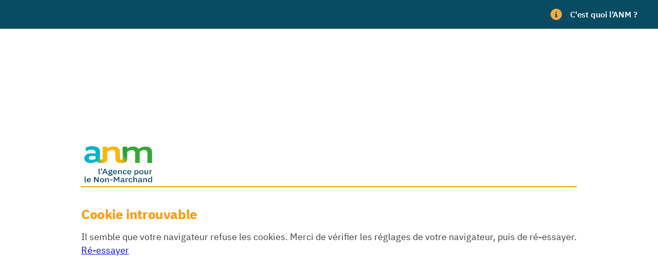

--- FILE ---
content_type: text/html; charset=UTF-8
request_url: https://idp-myanm.lagencepourlenonmarchand.be/module.php/core/error/nocookie?retryURL=https%3A%2F%2Fidp-myanm.lagencepourlenonmarchand.be%2Fsaml2%2Fidp%2FSSOService.php%3Fspentityid%3Dhttps%253A%252F%252Fwww.guidesocial.be%252Fauth%252Fsimplesamlphp%252Fpublic%252Fmodule.php%252Fsaml%252Fsp%252Fmetadata.php%252Fdefault-sp%26RelayState%3Dhttps%253A%252F%252Fpro.guidesocial.be%252Fassociations%252Fmaison-de-jeunes-d-evelette.127591%26cookieTime%3D1722932707
body_size: 1281
content:
<!DOCTYPE html><html lang="fr" xml:lang="fr"><head><meta charset="UTF-8"><meta http-equiv="Content-Type" content="text/html; charset=UTF-8"><meta http-equiv="X-UA-Compatible" content="IE=edge"><meta name="viewport" content="width=device-width, initial-scale=1.0"><link rel="icon" type="image/x-icon" href="https://idp-myanm.lagencepourlenonmarchand.be/module.php/laravelauth/resources/icons/experience/anm-favicon.png"><link rel="stylesheet" href="https://idp-myanm.lagencepourlenonmarchand.be/module.php/laravelauth/assets/style/app.css"><title>ANM</title><meta name="robots" content="noindex, nofollow" /><!-- Google Tag Manager --><script>(function(w,d,s,l,i){w[l]=w[l]||[];w[l].push({'gtm.start':
    new Date().getTime(),event:'gtm.js'});var f=d.getElementsByTagName(s)[0],
    j=d.createElement(s),dl=l!='dataLayer'?'&l='+l:'';j.async=true;j.src=
    'https://www.googletagmanager.com/gtm.js?id='+i+dl;f.parentNode.insertBefore(j,f);
    })(window,document,'script','dataLayer','GTM-WJW3XXV');</script><!-- End Google Tag Manager --></head><body id="core:no_cookie"><!-- Google Tag Manager (noscript) --><noscript><iframe src="https://www.googletagmanager.com/ns.html?id=GTM-WJW3XXV"
    height="0" width="0" style="display:none;visibility:hidden"></iframe></noscript><!-- End Google Tag Manager (noscript) --><div class="public-page"><div class="topbar-container"><div><img src="https://idp-myanm.lagencepourlenonmarchand.be/module.php/laravelauth/assets/images/information-button.svg" alt="logo monasbl.be"><a href='http://www.lagencepourlenonmarchand.be' target="_blank">C&#039;est quoi l&#039;ANM ?</a></div></div><div class="login-container"><header><div><img src="https://idp-myanm.lagencepourlenonmarchand.be/module.php/laravelauth/assets/images/ANM with text.png" alt="Logo-anm"/></div></header><div id="content"><h2>Cookie introuvable</h2><p>Il semble que votre navigateur refuse les cookies. Merci de vérifier les réglages de votre navigateur, puis de ré-essayer.</p><p><a href="https://idp-myanm.lagencepourlenonmarchand.be/saml2/idp/SSOService.php?spentityid=https%3A%2F%2Fwww.guidesocial.be%2Fauth%2Fsimplesamlphp%2Fpublic%2Fmodule.php%2Fsaml%2Fsp%2Fmetadata.php%2Fdefault-sp&amp;RelayState=https%3A%2F%2Fpro.guidesocial.be%2Fassociations%2Fmaison-de-jeunes-d-evelette.127591&amp;cookieTime=1722932707" class="pure-button pure-button-red" id="retry">Ré-essayer</a></p></div><!-- #content --></div><!-- .login-container --></div><!-- .public-page --><script src="https://idp-myanm.lagencepourlenonmarchand.be/module.php/laravelauth/assets/js/showPassword.js?tag=55d3f"></script></body></html>

--- FILE ---
content_type: text/css; charset=UTF-8
request_url: https://idp-myanm.lagencepourlenonmarchand.be/module.php/laravelauth/assets/style/app.css
body_size: 2733
content:
@font-face {
  font-family: 'IBM Plex Sans';
  src: url(../fonts/webfont-ibm-flex/IBMPlexSans-Light.eot);
  src: url(../fonts/webfont-ibm-flex/IBMPlexSans-Light.eot?#iefix) format("embedded-opentype"), url(../fonts/webfont-ibm-flex/IBMPlexSans-Light.woff2) format("woff2"), url(../fonts/webfont-ibm-flex/IBMPlexSans-Light.woff) format("woff");
  font-weight: 300;
  font-style: normal;
  font-display: swap;
}

@font-face {
  font-family: 'IBM Plex Sans';
  src: url(../fonts/webfont-ibm-flex/IBMPlexSans-Medium.eot);
  src: url(../fonts/webfont-ibm-flex/IBMPlexSans-Medium.eot?#iefix) format("embedded-opentype"), url(../fonts/webfont-ibm-flex/IBMPlexSans-Medium.woff2) format("woff2"), url(../fonts/webfont-ibm-flex/IBMPlexSans-Medium.woff) format("woff");
  font-weight: 500;
  font-style: normal;
  font-display: swap;
}

@font-face {
  font-family: 'IBM Plex Sans';
  src: url(../fonts/webfont-ibm-flex/IBMPlexSans-SemiBoldItalic.eot);
  src: url(../fonts/webfont-ibm-flex/IBMPlexSans-SemiBoldItalic.eot?#iefix) format("embedded-opentype"), url(../fonts/webfont-ibm-flex/IBMPlexSans-SemiBoldItalic.woff2) format("woff2"), url(../fonts/webfont-ibm-flex/IBMPlexSans-SemiBoldItalic.woff) format("woff");
  font-weight: 600;
  font-style: italic;
  font-display: swap;
}

@font-face {
  font-family: 'IBM Plex Sans';
  src: url(../fonts/webfont-ibm-flex/IBMPlexSans-ExtraLightItalic.eot);
  src: url(../fonts/webfont-ibm-flex/IBMPlexSans-ExtraLightItalic.eot?#iefix) format("embedded-opentype"), url(../fonts/webfont-ibm-flex/IBMPlexSans-ExtraLightItalic.woff2) format("woff2"), url(../fonts/webfont-ibm-flex/IBMPlexSans-ExtraLightItalic.woff) format("woff");
  font-weight: 200;
  font-style: italic;
  font-display: swap;
}

@font-face {
  font-family: 'IBM Plex Sans';
  src: url(../fonts/webfont-ibm-flex/IBMPlexSans-Bold.eot);
  src: url(../fonts/webfont-ibm-flex/IBMPlexSans-Bold.eot?#iefix) format("embedded-opentype"), url(../fonts/webfont-ibm-flex/IBMPlexSans-Bold.woff2) format("woff2"), url(../fonts/webfont-ibm-flex/IBMPlexSans-Bold.woff) format("woff");
  font-weight: bold;
  font-style: normal;
  font-display: swap;
}

@font-face {
  font-family: 'IBM Plex Sans';
  src: url(../fonts/webfont-ibm-flex/IBMPlexSans.eot);
  src: url(../fonts/webfont-ibm-flex/IBMPlexSans.eot?#iefix) format("embedded-opentype"), url(../fonts/webfont-ibm-flex/IBMPlexSans.woff2) format("woff2"), url(../fonts/webfont-ibm-flex/IBMPlexSans.woff) format("woff");
  font-weight: normal;
  font-style: normal;
  font-display: swap;
}

@font-face {
  font-family: 'IBM Plex Sans';
  src: url(../fonts/webfont-ibm-flex/IBMPlexSans-BoldItalic.eot);
  src: url(../fonts/webfont-ibm-flex/IBMPlexSans-BoldItalic.eot?#iefix) format("embedded-opentype"), url(../fonts/webfont-ibm-flex/IBMPlexSans-BoldItalic.woff2) format("woff2"), url(../fonts/webfont-ibm-flex/IBMPlexSans-BoldItalic.woff) format("woff");
  font-weight: bold;
  font-style: italic;
  font-display: swap;
}

@font-face {
  font-family: 'IBM Plex Sans';
  src: url(../fonts/webfont-ibm-flex/IBMPlexSans-LightItalic.eot);
  src: url(../fonts/webfont-ibm-flex/IBMPlexSans-LightItalic.eot?#iefix) format("embedded-opentype"), url(../fonts/webfont-ibm-flex/IBMPlexSans-LightItalic.woff2) format("woff2"), url(../fonts/webfont-ibm-flex/IBMPlexSans-LightItalic.woff) format("woff");
  font-weight: 300;
  font-style: italic;
  font-display: swap;
}

@font-face {
  font-family: 'IBM Plex Sans';
  src: url(../fonts/webfont-ibm-flex/IBMPlexSans-ExtraLight.eot);
  src: url(../fonts/webfont-ibm-flex/IBMPlexSans-ExtraLight.eot?#iefix) format("embedded-opentype"), url(../fonts/webfont-ibm-flex/IBMPlexSans-ExtraLight.woff2) format("woff2"), url(../fonts/webfont-ibm-flex/IBMPlexSans-ExtraLight.woff) format("woff");
  font-weight: 200;
  font-style: normal;
  font-display: swap;
}

@font-face {
  font-family: 'IBM Plex Sans';
  src: url(../fonts/webfont-ibm-flex/IBMPlexSans-SemiBold.eot);
  src: url(../fonts/webfont-ibm-flex/IBMPlexSans-SemiBold.eot?#iefix) format("embedded-opentype"), url(../fonts/webfont-ibm-flex/IBMPlexSans-SemiBold.woff2) format("woff2"), url(../fonts/webfont-ibm-flex/IBMPlexSans-SemiBold.woff) format("woff");
  font-weight: 600;
  font-style: normal;
  font-display: swap;
}

@font-face {
  font-family: 'IBM Plex Sans';
  src: url(../fonts/webfont-ibm-flex/IBMPlexSans-Italic.eot);
  src: url(../fonts/webfont-ibm-flex/IBMPlexSans-Italic.eot?#iefix) format("embedded-opentype"), url(../fonts/webfont-ibm-flex/IBMPlexSans-Italic.woff2) format("woff2"), url(../fonts/webfont-ibm-flex/IBMPlexSans-Italic.woff) format("woff");
  font-weight: normal;
  font-style: italic;
  font-display: swap;
}

@font-face {
  font-family: 'IBM Plex Sans';
  src: url(../fonts/webfont-ibm-flex/IBMPlexSans-MediumItalic.eot);
  src: url(../fonts/webfont-ibm-flex/IBMPlexSans-MediumItalic.eot?#iefix) format("embedded-opentype"), url(../fonts/webfont-ibm-flex/IBMPlexSans-MediumItalic.woff2) format("woff2"), url(../fonts/webfont-ibm-flex/IBMPlexSans-MediumItalic.woff) format("woff");
  font-weight: 500;
  font-style: italic;
  font-display: swap;
}

@font-face {
  font-family: 'IBM Plex Sans';
  src: url(../fonts/webfont-ibm-flex/IBMPlexSans-Thin.eot);
  src: url(../fonts/webfont-ibm-flex/IBMPlexSans-Thin.eot?#iefix) format("embedded-opentype"), url(../fonts/webfont-ibm-flex/IBMPlexSans-Thin.woff2) format("woff2"), url(../fonts/webfont-ibm-flex/IBMPlexSans-Thin.woff) format("woff");
  font-weight: 100;
  font-style: normal;
  font-display: swap;
}

@font-face {
  font-family: 'IBM Plex Sans';
  src: url(../fonts/webfont-ibm-flex/IBMPlexSans-ThinItalic.eot);
  src: url(../fonts/webfont-ibm-flex/IBMPlexSans-ThinItalic.eot?#iefix) format("embedded-opentype"), url(../fonts/webfont-ibm-flex/IBMPlexSans-ThinItalic.woff2) format("woff2"), url(../fonts/webfont-ibm-flex/IBMPlexSans-ThinItalic.woff) format("woff");
  font-weight: 100;
  font-style: italic;
  font-display: swap;
}

body {
  -webkit-box-sizing: border-box;
          box-sizing: border-box;
}

body * {
  -webkit-box-sizing: border-box;
          box-sizing: border-box;
  -webkit-font-smoothing: antialiased !important;
  -moz-osx-font-smoothing: grayscale !important;
}

body {
  margin: 0;
  font: 400 16px "IBM Plex Sans", sans-serif;
  min-height: 100vh;
  overflow: auto;
}

.pl-50 {
  padding-left: 50px;
}

@media screen and (max-width: 1024px) {
  .pl-50 {
    padding-left: 0;
  }
}

.pr-50 {
  padding-right: 50px;
}

@media screen and (max-width: 1024px) {
  .pr-50 {
    padding-right: 0;
  }
}

.pt-50 {
  padding-top: 50px !important;
}

@media screen and (min-width: 1024px) and (max-width: 1366px) {
  .pt-50 {
    padding-top: 25px !important;
  }
}

.flex-space-between {
  display: -webkit-box;
  display: -ms-flexbox;
  display: flex;
  -webkit-box-align: center;
      -ms-flex-align: center;
          align-items: center;
  -webkit-box-pack: justify;
      -ms-flex-pack: justify;
          justify-content: space-between;
}

.flex-space-between h1 {
  margin: 0;
}

@media screen and (max-width: 1024px) {
  .flex-space-between {
    -webkit-box-orient: vertical;
    -webkit-box-direction: normal;
        -ms-flex-direction: column;
            flex-direction: column;
  }
}

.row {
  display: -webkit-box;
  display: -ms-flexbox;
  display: flex;
  width: 100%;
}

@media screen and (max-width: 1024px) {
  .row {
    -webkit-box-orient: vertical;
    -webkit-box-direction: reverse;
        -ms-flex-direction: column-reverse;
            flex-direction: column-reverse;
  }
}

.flex-column {
  display: -webkit-box;
  display: -ms-flexbox;
  display: flex;
  -webkit-box-orient: vertical;
  -webkit-box-direction: normal;
      -ms-flex-direction: column;
          flex-direction: column;
  -webkit-box-flex: 0;
      -ms-flex: 0 0 50%;
          flex: 0 0 50%;
  max-width: 50%;
}

@media screen and (max-width: 1024px) {
  .flex-column {
    -webkit-box-flex: 0;
        -ms-flex: 0 0 100%;
            flex: 0 0 100%;
    max-width: 100%;
    padding: 0 10%;
  }
  .flex-column h1 {
    margin-top: 2rem;
  }
  .flex-column#target {
    padding-top: 30px;
    padding-bottom: 40px;
    background-image: url("../images/background-homepage.jpg");
    background-size: cover;
    background-repeat: no-repeat;
  }
}

@media screen and (max-width: 768px) {
  .flex-column {
    padding: 0 2rem;
  }
}
#content{
  width: 100%;
}

.public-page {
  display: -webkit-box;
  display: -ms-flexbox;
  display: flex;
  -webkit-box-orient: vertical;
  -webkit-box-direction: normal;
      -ms-flex-direction: column;
          flex-direction: column;
  position: relative;
  padding-top: 0;
  min-height: 100vh;
}

.login-background-absolute {
  position: absolute;
  right: 0;
  top: 0;
  width: 50vw;
  height: 100%;
  min-height: 100vh;
  background-image: url("../images/background-homepage.jpg");
  background-size: cover;
  background-repeat: no-repeat;
}

@media screen and (max-width: 1024px) {
  .login-background-absolute {
    display: none;
  }
}

.login-container {
  display: -webkit-box;
  display: -ms-flexbox;
  display: flex;
  -webkit-box-align: center;
      -ms-flex-align: center;
          align-items: center;
  position: relative;
  z-index: 9;
  -webkit-box-orient: vertical;
  -webkit-box-direction: normal;
      -ms-flex-direction: column;
          flex-direction: column;
  -webkit-box-pack: center;
      -ms-flex-pack: center;
          justify-content: center;
  min-height: 100vh !important;
  height: 100% !important;
  padding-bottom: 50px;
  max-width: 1200px;
  margin: 0 auto;
}

@media screen and (max-width: 1200px) {
  .login-container {
    max-width: 90%;
  }
}

@media screen and (max-width: 1024px) {
  .login-container {
    max-width: 100%;
    width: 100%;
    -webkit-box-pack: start;
        -ms-flex-pack: start;
            justify-content: flex-start;
  }
}

header {
  width: 100%;
  padding: 50px 0;
}

header > div {
  border-bottom: 2px solid #FF9800;
  padding-bottom: 30px;
  display: -webkit-box;
  display: -ms-flexbox;
  display: flex;
  -webkit-box-pack: justify;
      -ms-flex-pack: justify;
          justify-content: space-between;
  -webkit-box-align: end;
      -ms-flex-align: end;
          align-items: flex-end;
}

header > div img {
  max-width: 189px;
  max-height: 77px;
}

@media screen and (min-width: 1024px) and (max-width: 1366px) {
  header {
    padding: 0 0 20px;
  }

  header > div {
    padding-bottom: 5px;
  }

  header > div img {
    width: 148px;
    height: auto;
  }
}

@media screen and (max-width: 1024px) {
  header {
    padding-top: 0;
  }
  header > div {
    border-bottom: none;
    padding: 0;
    -webkit-box-pack: center;
        -ms-flex-pack: center;
            justify-content: center;
  }
}

.form-login {
  display: -webkit-box;
  display: -ms-flexbox;
  display: flex;
  -ms-flex-wrap: wrap;
      flex-wrap: wrap;
  -webkit-box-orient: vertical;
  -webkit-box-direction: normal;
      -ms-flex-direction: column;
          flex-direction: column;
}

.form-footer {
  display: flex;
  flex-direction: column;
}

@media screen and (min-width: 1024px) and (max-width: 1366px) {
  .form-footer {
    display: flex;
    flex-direction: row;
    align-items: center;
    justify-content: space-between;
  }
}

.logos {
  display: -webkit-box;
  display: -ms-flexbox;
  display: flex;
  width: 100%;
  -ms-flex-wrap: wrap;
      flex-wrap: wrap;
  margin-top: 50px;
  justify-content: center;
}

@media screen and (min-width: 1024px) and (max-width: 1366px) {
  .logos {
    margin-top: 20px;
  }
}

.logos > div {
  -webkit-box-flex: 0;
      -ms-flex: 0 0 50%;
          flex: 0 0 50%;
  position: relative;
  width: 100%;
  display: flex;
  min-height: 1px;
  padding-right: 12px;
  padding-left: 12px;
  max-width: 160px;
}

  .logos > div > a {
    display: flex;
    width: 100%;
  }

.logos > div > a img {
  max-width: 120px;
  margin: 0 auto;
  object-fit: contain;
}

@media screen and (max-width: 1024px) {
  .logos > div {
    display: -webkit-box;
    display: -ms-flexbox;
    display: flex;
    -webkit-box-align: center;
        -ms-flex-align: center;
            align-items: center;
    padding: 0;
    max-width: 30%;
  }

  .logos > div > a {
    -webkit-box-align: center;
        -ms-flex-align: center;
            align-items: center;
  }

  .logos > div > a img {
    width: 80%;
    margin: 0 auto;
  }
}

@media screen and (max-width: 500px) {
  .logos > div {
    max-width: 50%;
  }
}

button.btn, a.btn {
  padding: 18px 24px;
  font-size: 14px;
  line-height: 18px;
  border-radius: 24px;
  font-weight: bold;
  display: -webkit-inline-box;
  display: -ms-inline-flexbox;
  display: inline-flex;
  -webkit-box-align: center;
      -ms-flex-align: center;
          align-items: center;
  -webkit-box-pack: center;
      -ms-flex-pack: center;
          justify-content: center;
  margin-bottom: 1rem;
  min-width: 200px;
  width: 200px;
  height: 48px;
  margin: 1rem 0;
  color: #084B62;
  background-color: #FF9800;
  border: none;
  -webkit-transition: all 0.3s ease;
  transition: all 0.3s ease;
  text-decoration: none;
}

button.btn:hover, button.btn.btn-hover, a.btn:hover, a.btn.btn-hover {
  border-color: #CE7902;
  background-color: #CE7902;
  cursor: pointer;
}

button.btn:disabled, button.btn.btn-disabled, a.btn:disabled, a.btn.btn-disabled {
  color: white;
  border-color: #FCDCB1;
  background-color: #FCDCB1;
}

button.btn-secondary , a.btn-secondary {
  color: #FF9800;
  border: 2px solid;
  background-color: transparent;
}

button.btn-secondary:hover {
  color: #FF9800;
  background-color: transparent;
}

button.btn:focus, a.btn:focus {
  outline: none;
}

button.btn.full, a.btn.full {
  width: 100%;
}

@media screen and (max-width: 1024px) {
  button.btn, a.btn {
    margin: 1rem auto;
    min-width: 50%;
    max-width: 100%;
  }
  button.btn.full, a.btn.full {
    width: 200px;
    min-width: 50%;
    max-width: 100%;
  }
}

.forgot-pass {
  margin: 30px 0 40px;
  color: #FF9800;
  text-decoration: underline;
  font-weight: 400;
}

@media screen and (min-width: 1024px) and (max-width: 1366px) {
  .forgot-pass {
    font: 400 14px "IBM Plex Sans Medium", sans-serif;
  }
}

h1, h2 {
  font-family: "IBM Plex Sans", sans-serif;
  font-weight: 700;
  font-size: 32px;
  letter-spacing: -0.4px;
  line-height: 26px;
  color: #FF9800;
  margin: 1rem 0;
}

@media screen and (max-width: 1366px) {
  h1, h2 {
    font-size: 26px;
    line-height: 32px;
  }
}

p {
  font-family: "IBM Plex Sans", sans-serif;
  font-weight: 400;
  letter-spacing: 0;
  line-height: 26px;
  font-size: 18px;
  color: #3D3D3D;
}

@media screen and (min-width: 1024px) and (max-width: 1366px) {
  p {
    margin: 0;
  }
}

@media screen and (max-width: 1024px) {
  p {
    font-size: 14px;
    line-height: 24px;
  }
}

label {
  font-family: "IBM Plex Sans", sans-serif;
  font-weight: 600;
  font-size: 16px;
  letter-spacing: -0.1px;
  line-height: 24px;
  text-transform: none;
  color: #FF9800;
  display: inline-block;
  padding: 0 1rem 1rem 0;
}

.input-element {
  position: relative;
  margin: 15px 0;
  width: 100%;
  display: -webkit-box;
  display: -ms-flexbox;
  display: flex;
  -webkit-box-orient: vertical;
  -webkit-box-direction: normal;
      -ms-flex-direction: column;
          flex-direction: column;
}

@media screen and (min-width: 1024px) and (max-width: 1366px) {
  .input-element {
    margin: 5px 0;
  }

  label {
    padding: 5px 0;
  }
}

.input-element p {
  margin-top: 15px;
}

.input-element input[type="text"],
.input-element input[type="email"],
.input-element input[type="password"] {
  min-height: 50px;
  padding: 10px;
  width: 100%;
}

.input-element input[type="text"]:focus,
.input-element input[type="email"]:focus,
.input-element input[type="password"]:focus {
  outline: none;
}

.input-element.has-errors input[type="text"],
.input-element.has-errors input[type="email"],
.input-element.has-errors input[type="password"] {
  border-color: #E81414;
}

.input-error-message {
  margin: 10px 0;
  font-family: "IBM Plex Sans", sans-serif;
  font-size: 14px;
  font-weight: 700;
  line-height: 16px;
  letter-spacing: 0.4px;
  color: #E81414;
}

textarea,
input[type] {
  border: 2px solid #DDDDDD;
  border-radius: 5px;
}

input {
  font-size: 1.5em;
  font-family: inherit;
  -webkit-appearance: none;
  border-radius: 0;
  cursor: text;
  font-size: 16px;
  padding: 16px;
  color: black;
  width: -webkit-max-content;
  width: -moz-max-content;
  width: max-content;
}

input.block {
  width: 100%;
}

input.error {
  border-color: #E81414;
}

input.success {
  border-color: #23a474;
}


.topbar-container {
  width: 100%;
  display: block;
  height: 56px;
  background-color: #084B62;
  z-index: 10; }
  @media screen and (max-width: 1024px) {
    .topbar-container {
      margin-bottom: 50px;
      padding: 0 2rem; } }
  .topbar-container div {
    display: flex;
    align-items: center;
    height: 100%;
    width: 100%;
    max-width: 1200px;
    margin: 0 auto; 
    justify-content: flex-end;
  }
    @media screen and (max-width: 1200px) {
      .topbar-container div {
        max-width: 90%; } }
    .topbar-container div svg {
      margin-right: 16px; }
    .topbar-container div img {
      margin-right: 16px; }
    .topbar-container div a {
      color: #FFFFFF;
      font-family: "IBM Plex Sans", sans-serif;
      font-size: 16px;
      font-weight: 600;
      letter-spacing: -0.1px;
      line-height: 30.6px;
      text-decoration: none; }

.login-container .title-with-logo {
  display: flex;
  justify-content: flex-start;
  gap: 10px;
}

.login-container .title-with-logo  img {
  width: 200px;
  height: auto;
  margin-top: 8px;
}
/*# sourceMappingURL=app.css.map */

--- FILE ---
content_type: text/javascript; charset=UTF-8
request_url: https://idp-myanm.lagencepourlenonmarchand.be/module.php/laravelauth/assets/js/showPassword.js?tag=55d3f
body_size: 306
content:
var userSelection = document.getElementsByClassName('eye_password');

for(let i = 0; i < userSelection.length; i++) {
  userSelection[i].addEventListener("click", function() {
    const x = document.getElementById("password");
    const eyeOpen = document.getElementById("eye-open");
    const eyeclose = document.getElementById("eye-closed");
    if (x.type === "password") {
        x.type = "text";
        eyeOpen.style.display = "block";
        eyeclose.style.display = "none";
    } else {
        x.type = "password";
        eyeOpen.style.display = "none";
        eyeclose.style.display = "block";
    }
  })
}

--- FILE ---
content_type: application/x-javascript; charset=utf-8
request_url: https://consent.cookiebot.com/003d71aa-b471-4a15-8982-9c31b39aa8f2/cc.js?renew=false&referer=idp-myanm.lagencepourlenonmarchand.be&dnt=false&init=false
body_size: 233
content:
if(console){var cookiedomainwarning='Error: The domain IDP-MYANM.LAGENCEPOURLENONMARCHAND.BE is not authorized to show the cookie banner for domain group ID 003d71aa-b471-4a15-8982-9c31b39aa8f2. Please add it to the domain group in the Cookiebot Manager to authorize the domain.';if(typeof console.warn === 'function'){console.warn(cookiedomainwarning)}else{console.log(cookiedomainwarning)}};

--- FILE ---
content_type: image/svg+xml
request_url: https://idp-myanm.lagencepourlenonmarchand.be/module.php/laravelauth/assets/images/information-button.svg
body_size: 2207
content:
<svg width="22px" height="22px" viewBox="0 0 683 683" fill="#F8A93E" xmlns="http://www.w3.org/2000/svg">
                <path d="M309.467 1.33333C243.2 7.73333 177.467 34.8 126 76.6667C110.8 88.9333 
                86.8 113.2 74.8 128.267C44.2667 166.533 19.2 218.267 8.79999 264.667C2.26665 
                293.733 0.799988 308 0.799988 341.333C0.799988 374.667 2.26665 388.933 8.79999 
                418C19.3333 465.333 45.0667 517.867 76.6667 556.667C88.9333 571.867 113.2 
                595.867 128.267 607.867C166.533 638.4 218.267 663.467 264.667 673.867C293.733 
                680.4 308 681.867 341.333 681.867C374.667 681.867 388.933 680.4 418 673.867C452.8 
                666.133 498.4 646.667 528.4 626.8C580.267 592.267 620.133 546.933 647.467 
                491.333C664.133 457.333 673.6 426.8 679.6 388C682.8 366.533 682.8 316.133 679.6 
                294.667C673.6 255.867 664.133 225.333 647.467 191.333C629.6 155.067 609.733 127.333 
                581.067 99.0667C552.933 71.2 527.2 52.9333 491.333 35.3333C457.733 18.8 426.533 
                9.06666 389.333 3.33333C372.533 0.799997 326.933 -0.26667 309.467 1.33333ZM358.933 
                174.933C368.267 179.2 375.467 186.4 379.867 195.867C387.067 211.2 383.467 231.067 371.333 
                243.333C355.067 259.467 327.6 259.467 311.333 243.333C300.933 232.933 296.533 216.133 300.4 
                202.533C308 176.667 334.933 164 358.933 174.933ZM374.133 302.133C376.133 303.6 379.067 306.533 380.533 308.533C383.333 312.133 383.333 313.733 383.733 390.667L384 469.067L398.667 469.6C410.8 469.867 413.733 470.4 416.8 472.8C423.867 478 426 482.267 426 490.667C426 499.067 423.867 503.333 416.8 508.533C413.2 511.333 411.733 511.333 341.333 511.333C270.933 511.333 269.467 511.333 265.867 508.533C258.8 503.333 256.667 499.067 256.667 490.667C256.667 482.267 258.8 478 265.867 472.8C268.933 470.4 271.867 469.867 284.133 469.6L298.667 469.067V405.2V341.333H286C271.467 341.333 266.267 339.733 260.933 333.467C254.533 325.867 254.533 314.133 260.933 306.533C267.6 298.8 268 298.667 321.6 
                299.067C368.667 299.333 370.667 299.467 374.133 302.133Z" fill="#F8A93E"/>
            </svg>